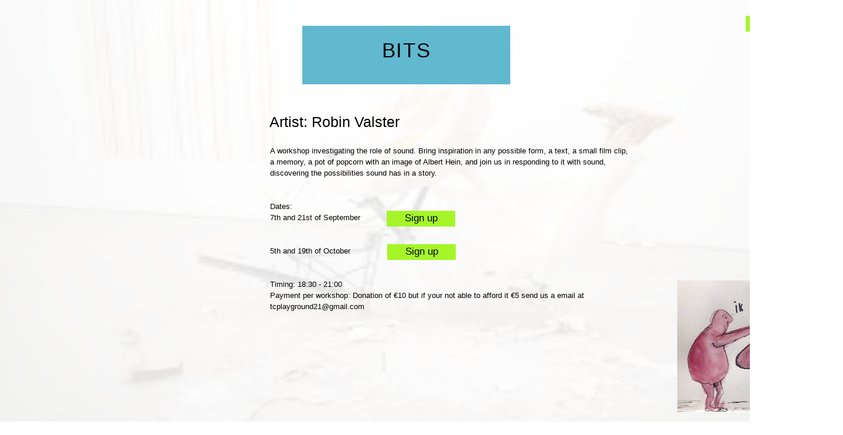

--- FILE ---
content_type: text/html; charset=UTF-8
request_url: https://thecreativeplayground.hotglue.me/?BITS
body_size: 1052
content:
<!DOCTYPE html>
<html>
<head>
<title>BITS</title>
<meta http-equiv="Content-Type" content="text/html; charset=UTF-8">
<link rel="shortcut icon" href="https://thecreativeplayground.hotglue.me/img/favicon.ico">
<link rel="stylesheet" type="text/css" href="https://thecreativeplayground.hotglue.me/css/reset.min.css">
<link rel="stylesheet" type="text/css" href="https://thecreativeplayground.hotglue.me/css/main.css">
</head>
<body id="BITS.head" class="page">
	<div id="BITS.head.162508069060" class="text resizable object" style="background-color: rgb(97, 185, 207); font-size: 35px; height: 100px; left: 516px; letter-spacing: 0.047619em; line-height: 2.4259em; position: absolute; text-align: center; top: 44px; width: 355px; word-spacing: 0.0428571em; z-index: 100;">
		BITS
	</div>
	<div id="BITS.head.162576605918" class="text resizable object" style="background-color: transparent; height: 293px; left: 461px; position: absolute; top: 248px; width: 621px; z-index: 99;">
		A workshop investigating the role of sound. Bring inspiration in any possible form, a text, a small film clip, a memory, a pot of popcorn with an image of Albert Hein, and join us in responding to it with sound, discovering the possibilities sound has in a story.<br>
		<br>
		<br>
		Dates: <br>
		7th and 21st of September <br>
		<br>
		<br>
		5th and 19th of October<br>
		<br>
		<br>
		Timing: 18:30 - 21:00<br>
		Payment per workshop: Donation of €10 but if your not able to afford it €5 send us a email at tcplayground21@gmail.com<br>
	</div>
	<a href="https://www.eventbrite.com/e/162708350055">
		<div id="BITS.head.162576608966" class="text resizable object" style="background-color: rgb(165, 245, 41); font-size: 17px; height: 27px; left: 660px; line-height: 1.51412em; position: absolute; text-align: center; top: 360px; width: 117px; z-index: 100;">
			Sign up
		</div>
	</a>
	<a href="https://www.eventbrite.com/e/bits-by-robin-part-2-tickets-162709355061">
		<div id="BITS.head.162576617678" class="text resizable object" style="background-color: rgb(165, 245, 41); font-size: 17px; height: 27px; left: 661px; line-height: 1.51412em; position: absolute; text-align: center; top: 417px; width: 117px; z-index: 100;">
			Sign up
		</div>
	</a>
	<a href="https://robinvalster.jouwweb.nl/about">
		<div id="BITS.head.162576647928" class="text resizable object" style="background-color: transparent; font-size: 25px; height: 48px; left: 460px; position: absolute; top: 199px; width: 621px; z-index: 99;">
			Artist: Robin Valster
		</div>
	</a>
	<a href="https://thecreativeplayground.hotglue.me/?Workshop">
		<div id="BITS.head.162576818582" class="text resizable object" style="background-color: rgb(165, 245, 41); font-size: 17px; height: 27px; left: 1273px; line-height: 1.51412em; position: absolute; text-align: center; top: 27px; width: 117px; z-index: 100;">
			Workshops
		</div>
	</a>
	<div id="BITS.head.162576867219" class="image resizable object" style="height: 789px; left: -3px; opacity: 0.106667; position: absolute; top: -2px; width: 1442px; z-index: 98;">
		<img src="https://thecreativeplayground.hotglue.me/?BITS.head.162576867219" alt="" style="border: 0px; height: 100%; margin: 0px; padding: 0px; width: 100%;">
	</div>
	<div id="BITS.head.162576872797" class="image resizable object" style="height: 225px; left: 1155.5px; position: absolute; top: 478.5px; width: 225px; z-index: 100;">
		<img src="https://thecreativeplayground.hotglue.me/?BITS.head.162576872797" alt="" style="border: 0px; height: 100%; margin: 0px; padding: 0px; width: 100%;">
	</div>
</body>
</html>